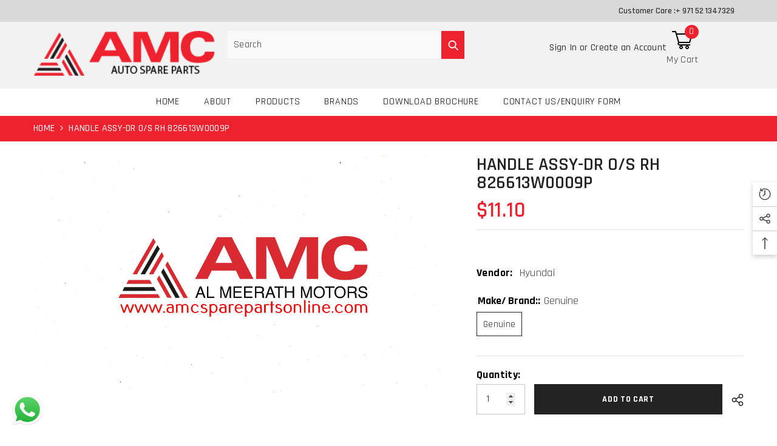

--- FILE ---
content_type: text/html; charset=utf-8
request_url: https://www.amcsparepartsonline.com/products/826613w0009p?variant=31675319615577&section_id=template--15655963394137__main
body_size: 8715
content:
<div id="shopify-section-template--15655963394137__main" class="shopify-section"><link href="//www.amcsparepartsonline.com/cdn/shop/t/6/assets/component-product.css?v=182725361157767992631712557309" rel="stylesheet" type="text/css" media="all" />
<link href="//www.amcsparepartsonline.com/cdn/shop/t/6/assets/component-review.css?v=100129706126506303331712557310" rel="stylesheet" type="text/css" media="all" />
<link href="//www.amcsparepartsonline.com/cdn/shop/t/6/assets/component-price.css?v=139205013722916111901712557309" rel="stylesheet" type="text/css" media="all" />
<link href="//www.amcsparepartsonline.com/cdn/shop/t/6/assets/component-badge.css?v=20633729062276667811712557308" rel="stylesheet" type="text/css" media="all" />
<link href="//www.amcsparepartsonline.com/cdn/shop/t/6/assets/component-rte.css?v=74468535300400368301712557310" rel="stylesheet" type="text/css" media="all" />
<link href="//www.amcsparepartsonline.com/cdn/shop/t/6/assets/component-share.css?v=151802252019812543761712557310" rel="stylesheet" type="text/css" media="all" />
<link href="//www.amcsparepartsonline.com/cdn/shop/t/6/assets/component-tab.css?v=57604492746316682781712557310" rel="stylesheet" type="text/css" media="all" />
<link href="//www.amcsparepartsonline.com/cdn/shop/t/6/assets/component-product-form.css?v=78655431092073622881712557309" rel="stylesheet" type="text/css" media="all" />
<link href="//www.amcsparepartsonline.com/cdn/shop/t/6/assets/component-grid.css?v=156298940714121373541712557309" rel="stylesheet" type="text/css" media="all" />




    <style type="text/css">
    #ProductSection-template--15655963394137__main .productView-thumbnail .productView-thumbnail-link:after{
        padding-bottom: 148%;
    }

    #ProductSection-template--15655963394137__main .cursor-wrapper .counter {
        color: #191919;
    }

    #ProductSection-template--15655963394137__main .cursor-wrapper .counter #count-image:before {
        background-color: #191919;
    }

    #ProductSection-template--15655963394137__main .custom-cursor__inner .arrow:before,
    #ProductSection-template--15655963394137__main .custom-cursor__inner .arrow:after {
        background-color: #000000;
    }

    #ProductSection-template--15655963394137__main .tabs-contents .toggleLink,
    #ProductSection-template--15655963394137__main .tabs .tab .tab-title {
        font-size: 18px;
        font-weight: 600;
        text-transform: none;
        padding-top: 15px;
        padding-bottom: 15px;
    }

    

    

    @media (max-width: 550px) {
        #ProductSection-template--15655963394137__main .tabs-contents .toggleLink,
        #ProductSection-template--15655963394137__main .tabs .tab .tab-title {
            font-size: 16px;
        }
    }

    @media (max-width: 767px) {
        #ProductSection-template--15655963394137__main {
            padding-top: 0px;
            padding-bottom: 0px;
        }
    }

    @media (min-width: 1025px) {
        
    }

    @media (min-width: 768px) and (max-width: 1199px) {
        #ProductSection-template--15655963394137__main {
            padding-top: 0px;
            padding-bottom: 0px;
        }
    }

    @media (min-width: 1200px) {
        #ProductSection-template--15655963394137__main {
            padding-top: 0px;
            padding-bottom: 0px;
        }
    }
</style>
<script>
    window.product_inven_array_4567916380249 = {
        
            '31675319615577': '0',
        
    };

    window.selling_array_4567916380249 = {
        
            '31675319615577': 'deny',
        
    };

    window.subtotal = {
        show: false,
        style: 2,
        text: `Add To Cart - [value]`
    };
  
    window.variant_image_group = 'false';
  
</script><link rel="stylesheet" href="//www.amcsparepartsonline.com/cdn/shop/t/6/assets/component-fancybox.css?v=162524859697928915511712557309" media="print" onload="this.media='all'">
    <noscript><link href="//www.amcsparepartsonline.com/cdn/shop/t/6/assets/component-fancybox.css?v=162524859697928915511712557309" rel="stylesheet" type="text/css" media="all" /></noscript><div class="product-details product-default" data-section-id="template--15655963394137__main" data-section-type="product" id="ProductSection-template--15655963394137__main" data-has-combo="false" data-image-opo>
    
<div class="productView-moreItem moreItem-breadcrumb "
            style="--spacing-top: 0px;
            --spacing-bottom: 20px;
            --spacing-top-mb: 0px;
            --spacing-bottom-mb: 0px;
            --breadcrumb-bg:#ed222e;
            --breadcrumb-mb-bg: #ed222e;
            "
        >
            
                <div class="breadcrumb-bg">
            
                <div class="container">
                    

<link href="//www.amcsparepartsonline.com/cdn/shop/t/6/assets/component-breadcrumb.css?v=103005064124491561301712557308" rel="stylesheet" type="text/css" media="all" /><breadcrumb-component class="breadcrumb-container style--line_clamp_1">
        <nav class="breadcrumb breadcrumb-left" role="navigation" aria-label="breadcrumbs">
        <a class="link home-link" href="/">Home</a><span class="separate" aria-hidden="true">
                    <svg xmlns="http://www.w3.org/2000/svg" viewBox="0 0 24 24"><path d="M 7.75 1.34375 L 6.25 2.65625 L 14.65625 12 L 6.25 21.34375 L 7.75 22.65625 L 16.75 12.65625 L 17.34375 12 L 16.75 11.34375 Z"></path></svg>
                </span>
                <span>HANDLE ASSY-DR O/S RH 826613W0009P</span><span class="observe-element" style="width: 1px; height: 1px; background: transparent; display: inline-block; flex-shrink: 0;"></span>
        </nav>
    </breadcrumb-component>

    <script type="text/javascript">
        if (typeof breadcrumbComponentDeclare == 'undefiend') {
            class BreadcrumbComponent extends HTMLElement {
                constructor() {
                    super();
                }

                connectedCallback() {
                    this.firstLink = this.querySelector('.link.home-link')
                    this.lastLink = this.querySelector('.observe-element')

                    this.classList.add('initialized');

                    this.initObservers();
                }

                static createHandler(position = 'first', breadcrumb = null) {
                    const handler = (entries, observer) => {
                        entries.forEach(entry => {
                            if (breadcrumb == null) return observer.disconnect();

                            if (entry.isIntersecting ) {
                                breadcrumb.classList.add(`disable-${position}`);
                            } else {
                                breadcrumb.classList.remove(`disable-${position}`);
                            }
                        })
                    }

                    return handler;
                }

                initObservers() {
                    const scrollToFirstHandler = BreadcrumbComponent.createHandler('first', this);
                    const scrollToLastHandler = BreadcrumbComponent.createHandler('last', this);
                    
                    this.scrollToFirstObserver = new IntersectionObserver(scrollToFirstHandler, { threshold: 1 });
                    this.scrollToLastObserver = new IntersectionObserver(scrollToLastHandler, { threshold: 0.6 });

                    this.scrollToFirstObserver.observe(this.firstLink);
                    this.scrollToLastObserver.observe(this.lastLink);
                }
            }   

            window.addEventListener('load', () => {
                customElements.define('breadcrumb-component', BreadcrumbComponent);
            })

            var breadcrumbComponentDeclare = BreadcrumbComponent;
        }
    </script>
                </div>
            
                </div>
            
        </div>
    
    <div class="container productView-container">
        <div class="productView halo-productView layout-3 positionMainImage--left productView-sticky" data-product-handle="826613w0009p"><div class="productView-top">
                    <div class="halo-productView-left productView-images clearfix" data-image-gallery><div class="cursor-wrapper handleMouseLeave">
                                <div class="custom-cursor custom-cursor__outer">
                                    <div class="custom-cursor custom-cursor__inner">
                                        <span class="arrow arrow-bar fadeIn"></span>
                                    </div>
                                </div>
                            </div><div class="productView-images-wrapper" data-video-popup>
                            <div class="productView-image-wrapper"><div class="productView-badge badge-left halo-productBadges halo-productBadges--left date-182146974 date1-2108" data-new-badge-number="30"></div>
<div class="productView-nav style-1 image-fit-unset" 
                                    data-image-gallery-main
                                    data-arrows-desk="false"
                                    data-arrows-mobi="true"
                                    data-counter-mobi="true"
                                    data-media-count="1"
                                ><div class="productView-image productView-image-portrait fit-unset" data-index="1">
                                                    <div class="productView-img-container product-single__media" data-media-id="6134938042457"
                                                        
                                                    >
                                                        <div 
                                                            class="media" 
                                                             
                                                             data-fancybox="images" href="//www.amcsparepartsonline.com/cdn/shop/products/347101-white-background-hd-2633x1542-for-full-hd_copy_965a6989-8a4c-48ed-8516-fcb3e6044024.jpg?v=1587642092" 
                                                        >
                                                            <img id="product-featured-image-6134938042457"
                                                                srcset="//www.amcsparepartsonline.com/cdn/shop/products/347101-white-background-hd-2633x1542-for-full-hd_copy_965a6989-8a4c-48ed-8516-fcb3e6044024.jpg?v=1587642092"
                                                                src="//www.amcsparepartsonline.com/cdn/shop/products/347101-white-background-hd-2633x1542-for-full-hd_copy_965a6989-8a4c-48ed-8516-fcb3e6044024.jpg?v=1587642092"
                                                                alt=""
                                                                title=""
                                                                sizes="auto"
                                                                loading="lazy"
                                                                data-sizes="auto"
                                                                data-main-image
                                                                data-index="1"
                                                                data-cursor-image
                                                            />
                                                        </div>
                                                    </div>
                                                </div></div><div class="productView-videoPopup"></div><div class="productView-iconZoom">
                                        <svg  class="icon icon-zoom-1" xmlns="http://www.w3.org/2000/svg" aria-hidden="true" focusable="false" role="presentation" viewBox="0 0 448 512"><path d="M416 176V86.63L246.6 256L416 425.4V336c0-8.844 7.156-16 16-16s16 7.156 16 16v128c0 8.844-7.156 16-16 16h-128c-8.844 0-16-7.156-16-16s7.156-16 16-16h89.38L224 278.6L54.63 448H144C152.8 448 160 455.2 160 464S152.8 480 144 480h-128C7.156 480 0 472.8 0 464v-128C0 327.2 7.156 320 16 320S32 327.2 32 336v89.38L201.4 256L32 86.63V176C32 184.8 24.84 192 16 192S0 184.8 0 176v-128C0 39.16 7.156 32 16 32h128C152.8 32 160 39.16 160 48S152.8 64 144 64H54.63L224 233.4L393.4 64H304C295.2 64 288 56.84 288 48S295.2 32 304 32h128C440.8 32 448 39.16 448 48v128C448 184.8 440.8 192 432 192S416 184.8 416 176z"></path></svg>
                                    </div></div><div class="productView-thumbnail-wrapper">
                                    <div class="productView-for clearfix" data-max-thumbnail-to-show="4"><div class="productView-thumbnail" data-media-id="template--15655963394137__main-6134938042457">
                                                        <div class="productView-thumbnail-link animated-loading" data-image="//www.amcsparepartsonline.com/cdn/shop/products/347101-white-background-hd-2633x1542-for-full-hd_copy_965a6989-8a4c-48ed-8516-fcb3e6044024_large.jpg?v=1587642092">
                                                            <img src="//www.amcsparepartsonline.com/cdn/shop/products/347101-white-background-hd-2633x1542-for-full-hd_copy_965a6989-8a4c-48ed-8516-fcb3e6044024_large.jpg?v=1587642092" alt="HANDLE ASSY-DR O/S RH 826613W0009P" title="HANDLE ASSY-DR O/S RH 826613W0009P" loading="lazy" />
                                                        </div>
                                                    </div></div>
                                </div></div>
                    </div>
                    <div class="halo-productView-right productView-details clearfix">
                        <div class="productView-product clearfix"><div class="productView-moreItem"
                                            style="--spacing-top: 0px;
                                            --spacing-bottom: 10px"
                                        >
                                            <h1 class="productView-title" 
        style="--color-title: #232323;
        --fontsize-text: 30px;
        --fontsize-mb-text: 20px;"
    >
        <span>
            HANDLE ASSY-DR O/S RH 826613W0009P
        </span>
    </h1>
                                        </div>
                                        <div class="productView-moreItem"
                                            style="--spacing-top: 0px;
                                            --spacing-bottom: 17px;
                                            --fontsize-text: 35px"
                                        >
                                            
                                                <div class="productView-price no-js-hidden clearfix" id="product-price-4567916380249">
<div class="price price--medium">
    <dl><div class="price__regular"><dd class="price__last"><span class="price-item price-item--regular">$11.10</span></dd>
        </div>
        <div class="price__sale"><dd class="price__compare"><s class="price-item price-item--regular"></s></dd><dd class="price__last"><span class="price-item price-item--sale">$11.10</span></dd></div>
        <small class="unit-price caption hidden">
            <dt class="visually-hidden">Unit price</dt>
            <dd class="price__last"><span></span><span aria-hidden="true">/</span><span class="visually-hidden">&nbsp;per&nbsp;</span><span></span></dd>
        </small>
    </dl>
</div>
</div>
                                            
                                        </div><div class="productView-moreItem"
                                                style="--spacing-top: 0px;
                                                --spacing-bottom: 20px;
                                                --color-text-sold-in: #e95144"
                                            >
                                                <div class="productView-meta clearfix"><div class="productView-rating halo-productReview">
    <span class="shopify-product-reviews-badge" data-id="4567916380249"></span>
</div>
</div>
                                            </div><div class="productView-moreItem"
                                                style="--spacing-top: 0px;
                                                --spacing-bottom: 0px"
                                            >
                                                <div class="productView-info" style="--color-border: #e6e6e6"><div class="productView-info-item">
            <span class="productView-info-name">
                Vendor:
            </span>
            <span class="productView-info-value"><a href="/collections/vendors?q=Hyundai" title="Hyundai">Hyundai</a></span>
        </div><div class="productView-info-item" data-sku  style="display: none;">
            <span class="productView-info-name">
                SKU:
            </span>
            <span class="productView-info-value"></span>
        </div></div>
                                            </div>
                                            <div class="productView-moreItem"
                                                style="--spacing-top: 20px;
                                                --spacing-bottom: 0px"
                                            >
                                                <div class="productView-options" style="--color-border: #e6e6e6"><div class="productView-variants halo-productOptions" id="product-option-4567916380249"  data-type="button"><variant-radios class="no-js-hidden product-option has-default" data-product="4567916380249" data-section="template--15655963394137__main" data-url="/products/826613w0009p"><fieldset class="js product-form__input clearfix" data-product-attribute="set-rectangle" data-option-index="0">
                            <legend class="form__label">
                                Make/ Brand::
                                <span data-header-option>
                                    Genuine
                                </span>
                            </legend><input class="product-form__radio" type="radio" id="option-4567916380249-Make/ Brand:-0"
                                        name="Make/ Brand:"
                                        value="Genuine"
                                        checked
                                        
                                        data-variant-id="31675319615577"
                                    ><label class="product-form__label available" for="option-4567916380249-Make/ Brand:-0" data-variant-id="31675319615577">
                                            <span class="text">Genuine</span>
                                        </label></fieldset><script type="application/json">
                        [{"id":31675319615577,"title":"Genuine","option1":"Genuine","option2":null,"option3":null,"sku":"","requires_shipping":true,"taxable":false,"featured_image":null,"available":true,"name":"HANDLE ASSY-DR O\/S RH 826613W0009P - Genuine","public_title":"Genuine","options":["Genuine"],"price":1110,"weight":500,"compare_at_price":null,"inventory_management":null,"barcode":null,"requires_selling_plan":false,"selling_plan_allocations":[]}]
                    </script>
                </variant-radios></div>
        <noscript>
            <div class="product-form__input">
                <label class="form__label" for="Variants-template--15655963394137__main">
                    Product variants
                </label>
                <div class="select">
                <select name="id" id="Variants-template--15655963394137__main" class="select__select" form="product-form"><option
                            selected="selected"
                            
                            value="31675319615577"
                        >
                            Genuine

                            - $11.10
                        </option></select>
            </div>
          </div>
        </noscript></div>
                                            </div>
                                        
<div class="productView-moreItem"
                                            style="--spacing-top: 0px;
                                            --spacing-bottom: 0px"
                                        >
                                            
                                        </div>


                                            <div class="productView-moreItem"
                                                style="--spacing-top: 0px;
                                                --spacing-bottom: 22px"
                                            >
                                                <div class="productView-perks"></div>
                                            </div>
                                        

                                            <div class="productView-moreItem"
                                                style="--spacing-top: 0px;
                                                --spacing-bottom: 15px"
                                            >
                                                <div class="productView-buttons"><form method="post" action="/cart/add" id="product-form-installment-4567916380249" accept-charset="UTF-8" class="installment caption-large" enctype="multipart/form-data"><input type="hidden" name="form_type" value="product" /><input type="hidden" name="utf8" value="✓" /><input type="hidden" name="id" value="31675319615577">
        
<input type="hidden" name="product-id" value="4567916380249" /><input type="hidden" name="section-id" value="template--15655963394137__main" /></form><product-form class="productView-form product-form"><form method="post" action="/cart/add" id="product-form-4567916380249" accept-charset="UTF-8" class="form" enctype="multipart/form-data" novalidate="novalidate" data-type="add-to-cart-form"><input type="hidden" name="form_type" value="product" /><input type="hidden" name="utf8" value="✓" /><div class="productView-group"><div class="pvGroup-row"><quantity-input class="productView-quantity quantity__group quantity__group--1 quantity__style--2 clearfix">
	    <label class="form-label quantity__label" for="quantity-4567916380249">
	        Quantity:
	    </label>
	    <input class="form-input quantity__input" type="number" name="quantity" min="1" value="1" inputmode="numeric" pattern="[0-9]*" id="quantity-4567916380249" data-product="4567916380249" data-price="1110">
	</quantity-input>
<div class="productView-groupTop">
                        <div class="productView-action productView-action-2"
                            style="--atc-color: #ffffff;
                                   --atc-bg-color: #232323;
                                   --atc-border-color: #232323;
                                   --atc-color-hover: #232323;
                                   --atc-bg-color-hover: #ffffff;
                                   --atc-border-color-hover: #232323"
                        >
                            <input type="hidden" name="id" value="31675319615577">
                            <div class="product-form__buttons"><button
                                            type="submit"
                                            name="add"
                                            data-btn-addToCart
                                            class="product-form__submit button button--secondary an-horizontal-shaking"
                                            id="product-add-to-cart"
                                        >Add to cart
</button></div>
                        </div><share-button class="halo-socialShare productView-share style-2"><div class="share-content">
            <button class="share-button__button button">
                <svg class="icon" viewBox="0 0 227.216 227.216"> <path d="M175.897,141.476c-13.249,0-25.11,6.044-32.98,15.518l-51.194-29.066c1.592-4.48,2.467-9.297,2.467-14.317c0-5.019-0.875-9.836-2.467-14.316l51.19-29.073c7.869,9.477,19.732,15.523,32.982,15.523c23.634,0,42.862-19.235,42.862-42.879C218.759,19.229,199.531,0,175.897,0C152.26,0,133.03,19.229,133.03,42.865c0,5.02,0.874,9.838,2.467,14.319L84.304,86.258c-7.869-9.472-19.729-15.514-32.975-15.514c-23.64,0-42.873,19.229-42.873,42.866c0,23.636,19.233,42.865,42.873,42.865c13.246,0,25.105-6.042,32.974-15.513l51.194,29.067c-1.593,4.481-2.468,9.3-2.468,14.321c0,23.636,19.23,42.865,42.867,42.865c23.634,0,42.862-19.23,42.862-42.865C218.759,160.71,199.531,141.476,175.897,141.476z M175.897,15c15.363,0,27.862,12.5,27.862,27.865c0,15.373-12.499,27.879-27.862,27.879c-15.366,0-27.867-12.506-27.867-27.879C148.03,27.5,160.531,15,175.897,15z M51.33,141.476c-15.369,0-27.873-12.501-27.873-27.865c0-15.366,12.504-27.866,27.873-27.866c15.363,0,27.861,12.5,27.861,27.866C79.191,128.975,66.692,141.476,51.33,141.476z M175.897,212.216c-15.366,0-27.867-12.501-27.867-27.865c0-15.37,12.501-27.875,27.867-27.875c15.363,0,27.862,12.505,27.862,27.875C203.759,199.715,191.26,212.216,175.897,212.216z"></path> <g></g> <g></g> <g></g> <g></g> <g></g> <g></g> <g></g> <g></g> <g></g> <g></g> <g></g> <g></g> <g></g> <g></g> <g></g> </svg>
                <span>Share</span>
            </button>
            <div class="share-button__fallback">
                <div class="share-header">
                    <h2 class="share-title">
                        <span>Share</span>
                    </h2>
                    <button type="button" class="share-button__close" aria-label="Close">
                        <svg xmlns="http://www.w3.org/2000/svg" viewBox="0 0 48 48" >
	<path d="M 38.982422 6.9707031 A 2.0002 2.0002 0 0 0 37.585938 7.5859375 L 24 21.171875 L 10.414062 7.5859375 A 2.0002 2.0002 0 0 0 8.9785156 6.9804688 A 2.0002 2.0002 0 0 0 7.5859375 10.414062 L 21.171875 24 L 7.5859375 37.585938 A 2.0002 2.0002 0 1 0 10.414062 40.414062 L 24 26.828125 L 37.585938 40.414062 A 2.0002 2.0002 0 1 0 40.414062 37.585938 L 26.828125 24 L 40.414062 10.414062 A 2.0002 2.0002 0 0 0 38.982422 6.9707031 z"/>
</svg>
                        <span>Close</span>
                    </button>
                </div>
                <div class="wrapper-content">
                    <label class="form-label">Copy link</label>
                    <div class="share-group">
                        <div class="form-field">
                            <input type="text"
                                class="field__input"
                                id="url"
                                value="https://www.amcsparepartsonline.com/products/826613w0009p"
                                placeholder="Link"
                                data-url="https://www.amcsparepartsonline.com/products/826613w0009p"
                                onclick="this.select();"
                                readonly
                            >
                            <label class="field__label hiddenLabels" for="url">Link</label>
                        </div>
                        <button class="button button--primary button-copy">
                            <svg class="icon icon-clipboard" width="11" height="13" fill="none" xmlns="http://www.w3.org/2000/svg" aria-hidden="true" focusable="false">
  <path fill-rule="evenodd" clip-rule="evenodd" d="M2 1a1 1 0 011-1h7a1 1 0 011 1v9a1 1 0 01-1 1V1H2zM1 2a1 1 0 00-1 1v9a1 1 0 001 1h7a1 1 0 001-1V3a1 1 0 00-1-1H1zm0 10V3h7v9H1z" fill="currentColor"/>
</svg>

                            Copy link
                        </button>
                    </div>
                    <span id="ShareMessage-4567916380249" class="share-button__message hidden" role="status" aria-hidden="true">
                        Link copied to clipboard!
                    </span><div class="share_toolbox clearfix">
                                <label class="form-label">Share</label>
                                <div class="addthis_inline_share_toolbox"></div>
  <script type="text/javascript" src="//s7.addthis.com/js/300/addthis_widget.js#pubid=ra-595b0ea2fb9c5869"></script>
                            </div></div>
            </div>
        </div></share-button><script src="//www.amcsparepartsonline.com/cdn/shop/t/6/assets/share.js?v=55838880729685604781712557311" defer="defer"></script>
</div>
                </div></div><input type="hidden" name="product-id" value="4567916380249" /><input type="hidden" name="section-id" value="template--15655963394137__main" /></form></product-form><div class="productView-notifyMe halo-notifyMe" style="display: none;">
            <form class="notifyMe-form" method="post" action="">
    <input type="hidden" name="halo-notify-product-site" value="AMC AUTO SPARE PARTS"/>
    <input type="hidden" name="halo-notify-product-site-url" value="https://www.amcsparepartsonline.com"/>
    <input type="hidden" name="halo-notify-product-title" value="HANDLE ASSY-DR O/S RH 826613W0009P" />
    <input type="hidden" name="halo-notify-product-link" value="https://www.amcsparepartsonline.com/products/826613w0009p"/>
    <input type="hidden" name="halo-notify-product-variant" value="Genuine"/>
    <div class="form-field">
        <label class="form-label" for="halo-notify-email4567916380249">Leave your email and we will notify as soon as the product / variant is back in stock</label>
        <input class="form-input form-input-placeholder" type="email" name="email" required id="halo-notify-email4567916380249" placeholder="Insert your email">
        <button type="button" class="button button-1" id="halo-btn-notify4567916380249" data-form-notify>
            Subscribe
        </button>
    </div>
</form>
<div class="notifyMe-text"></div>
        </div></div>
                                            </div>
                                        
<div class="productView-moreItem"
                                            style="--spacing-top: 0px;
                                            --spacing-bottom: 27px"
                                        ><div class="productView-pickUp">
    <link href="//www.amcsparepartsonline.com/cdn/shop/t/6/assets/component-pickup-availability.css?v=137979704718754141591712557309" rel="stylesheet" type="text/css" media="all" /><pickup-availability class="product__pickup-availabilities no-js-hidden"
        
        data-base-url="https://www.amcsparepartsonline.com/"
        data-variant-id="31675319615577"
        data-has-only-default-variant="false"
    >
        <template>
            <pickup-availability-preview class="pickup-availability-preview">
                <svg xmlns="http://www.w3.org/2000/svg" fill="none" aria-hidden="true" focusable="false" role="presentation" class="icon icon-unavailable" fill="none" viewBox="0 0 20 20">
 	<path d="M13.94 3.94L10 7.878l-3.94-3.94A1.499 1.499 0 103.94 6.06L7.88 10l-3.94 3.94a1.499 1.499 0 102.12 2.12L10 12.12l3.94 3.94a1.497 1.497 0 002.12 0 1.499 1.499 0 000-2.12L12.122 10l3.94-3.94a1.499 1.499 0 10-2.121-2.12z"/>
</svg>

                <div class="pickup-availability-info">
                    <p class="caption-large">
                        Couldn&#39;t load pickup availability
                    </p>
                    <button class="pickup-availability-button button button--primary">
                        Refresh
                    </button>
                </div>
            </pickup-availability-preview>
        </template>
    </pickup-availability>
</div>
<script src="//www.amcsparepartsonline.com/cdn/shop/t/6/assets/pickup-availability.js?v=47691853550435826281712557311" defer="defer"></script>
</div><div class="productView-moreItem"
                                                style="--spacing-top: 0px;
                                                --spacing-bottom: 0px"
                                            >
                                                <div class="productView-securityImage"><ul class="list-unstyled clearfix"></ul></div>
                                            </div></div>
                    </div>
                </div>
<link href="//www.amcsparepartsonline.com/cdn/shop/t/6/assets/component-sticky-add-to-cart.css?v=19555300821905547011712557310" rel="stylesheet" type="text/css" media="all" />
                    <sticky-add-to-cart class="productView-stickyCart style-1" data-sticky-add-to-cart>
    <div class="container">
        <a href="javascript:void(0)" class="sticky-product-close close" data-close-sticky-add-to-cart>
            <svg xmlns="http://www.w3.org/2000/svg" viewBox="0 0 48 48" >
	<path d="M 38.982422 6.9707031 A 2.0002 2.0002 0 0 0 37.585938 7.5859375 L 24 21.171875 L 10.414062 7.5859375 A 2.0002 2.0002 0 0 0 8.9785156 6.9804688 A 2.0002 2.0002 0 0 0 7.5859375 10.414062 L 21.171875 24 L 7.5859375 37.585938 A 2.0002 2.0002 0 1 0 10.414062 40.414062 L 24 26.828125 L 37.585938 40.414062 A 2.0002 2.0002 0 1 0 40.414062 37.585938 L 26.828125 24 L 40.414062 10.414062 A 2.0002 2.0002 0 0 0 38.982422 6.9707031 z"/>
</svg>
        </a>
        <div class="sticky-product-wrapper">
            <div class="sticky-product clearfix"><div class="sticky-left">
                    <div class="sticky-image" data-image-sticky-add-to-cart>
                        <img srcset="//www.amcsparepartsonline.com/cdn/shop/products/347101-white-background-hd-2633x1542-for-full-hd_copy_965a6989-8a4c-48ed-8516-fcb3e6044024_1200x.jpg?v=1587642092" src="//www.amcsparepartsonline.com/cdn/shop/products/347101-white-background-hd-2633x1542-for-full-hd_copy_965a6989-8a4c-48ed-8516-fcb3e6044024_1200x.jpg?v=1587642092" alt="HANDLE ASSY-DR O/S RH 826613W0009P" sizes="auto" loading="lazy">
                    </div>
                    
                        <div class="sticky-info"><h4 class="sticky-title">
                                HANDLE ASSY-DR O/S RH 826613W0009P
                            </h4>
                            
                                
                                
                                <div class="sticky-price">
                                    
                                    <span class="money-subtotal">$11.10</span>
                                </div>
                            
                        </div>
                    
                </div>
                <div class="sticky-right sticky-content">
                    
<div class="sticky-options">
                                <variant-sticky-selects class="no-js-hidden product-option has-default" data-product="4567916380249" data-section="template--15655963394137__main" data-url="/products/826613w0009p">
                                    <div class="form__select select">
                                        <label class="form__label hiddenLabels" for="stick-variant-4567916380249">
                                            Choose Options
                                        </label>
                                        <select id="stick-variant-4567916380249"
                                            class="select__select"
                                            name="stick-variant-4567916380249"
                                        ><option value="31675319615577" selected="selected">
                                                    Genuine
                                                    
</option></select>
                                    </div>
                                    <script type="application/json">
                                        [{"id":31675319615577,"title":"Genuine","option1":"Genuine","option2":null,"option3":null,"sku":"","requires_shipping":true,"taxable":false,"featured_image":null,"available":true,"name":"HANDLE ASSY-DR O\/S RH 826613W0009P - Genuine","public_title":"Genuine","options":["Genuine"],"price":1110,"weight":500,"compare_at_price":null,"inventory_management":null,"barcode":null,"requires_selling_plan":false,"selling_plan_allocations":[]}]
                                    </script>
                                </variant-sticky-selects>
                            </div><div class="sticky-actions sticky-actions-2"><form method="post" action="/cart/add" id="product-form-sticky-4567916380249" accept-charset="UTF-8" class="form" enctype="multipart/form-data" novalidate="novalidate" data-type="add-to-cart-form"><input type="hidden" name="form_type" value="product" /><input type="hidden" name="utf8" value="✓" />
                            <input type="hidden" name="id" value="31675319615577"><quantity-input class="productView-quantity quantity__group quantity__group--3 quantity__style--2 clearfix">
	    <label class="form-label quantity__label" for="quantity-4567916380249-3">
	        Quantity:
	    </label>
	    <input class="form-input quantity__input" type="number" name="quantity" min="1" value="1" inputmode="numeric" pattern="[0-9]*" id="quantity-4567916380249-3" data-product="4567916380249" data-price="1110">
	</quantity-input>

                                    <button
                                        type="submit"
                                        name="add"
                                        data-btn-addToCart
                                        class="product-form__submit button button--primary"
                                        id="product-sticky-add-to-cart">
                                        Add to cart
                                    </button>
                                
<input type="hidden" name="product-id" value="4567916380249" /><input type="hidden" name="section-id" value="template--15655963394137__main" /></form>
                        
                            <div class="empty-add-cart-button-wrapper"><quantity-input class="productView-quantity quantity__group quantity__group--3 quantity__style--2 clearfix">
	    <label class="form-label quantity__label" for="quantity-4567916380249-3">
	        Quantity:
	    </label>
	    <input class="form-input quantity__input" type="number" name="quantity" min="1" value="1" inputmode="numeric" pattern="[0-9]*" id="quantity-4567916380249-3" data-product="4567916380249" data-price="1110">
	</quantity-input>
<button
                                        class="product-form__submit button button--primary"
                                        id="show-sticky-product">
                                            Add to cart
                                    </button>
                            </div>
                        
                    </div></div>
            </div>
        </div>
        <a href="javascript:void(0)" class="sticky-product-expand" data-expand-sticky-add-to-cart>
            <svg xmlns="http://www.w3.org/2000/svg" viewBox="0 0 32 32" class="icon icon-cart" aria-hidden="true" focusable="false" role="presentation" xmlns="http://www.w3.org/2000/svg"><path d="M 16 3 C 13.253906 3 11 5.253906 11 8 L 11 9 L 6.0625 9 L 6 9.9375 L 5 27.9375 L 4.9375 29 L 27.0625 29 L 27 27.9375 L 26 9.9375 L 25.9375 9 L 21 9 L 21 8 C 21 5.253906 18.746094 3 16 3 Z M 16 5 C 17.65625 5 19 6.34375 19 8 L 19 9 L 13 9 L 13 8 C 13 6.34375 14.34375 5 16 5 Z M 7.9375 11 L 11 11 L 11 14 L 13 14 L 13 11 L 19 11 L 19 14 L 21 14 L 21 11 L 24.0625 11 L 24.9375 27 L 7.0625 27 Z"/></svg>
        </a>
    </div>
    
    
        <div class="no-js-hidden product-option has-default sticky-product-mobile" data-product="4567916380249" data-section="template--15655963394137__main" data-url="/products/826613w0009p">
            <div class="sticky-product-mobile-header">
                <a href="javascript:void(0)" class="sticky-product-close close" data-close-sticky-mobile>
                    <svg xmlns="http://www.w3.org/2000/svg" version="1.0" viewBox="0 0 256.000000 256.000000" preserveAspectRatio="xMidYMid meet" >
    <g transform="translate(0.000000,256.000000) scale(0.100000,-0.100000)" fill="#000000" stroke="none">
    <path d="M34 2526 c-38 -38 -44 -76 -18 -116 9 -14 265 -274 568 -577 l551 -553 -551 -553 c-303 -303 -559 -563 -568 -577 -26 -40 -20 -78 18 -116 38 -38 76 -44 116 -18 14 9 274 265 578 568 l552 551 553 -551 c303 -303 563 -559 577 -568 40 -26 78 -20 116 18 38 38 44 76 18 116 -9 14 -265 274 -568 578 l-551 552 551 553 c303 303 559 563 568 577 26 40 20 78 -18 116 -38 38 -76 44 -116 18 -14 -9 -274 -265 -577 -568 l-553 -551 -552 551 c-304 303 -564 559 -578 568 -40 26 -78 20 -116 -18z"/>
    </g>
</svg>
                </a>
            </div>
            <div class="sticky-product-mobile-content halo-productView-mobile">
                <div class="productView-thumbnail-wrapper is-hidden-desktop">
                    <div class="productView-for mobile clearfix" data-max-thumbnail-to-show="2"><div class="productView-thumbnail filter-handle-assy-dr-o-s-rh-826613w0009p" data-media-id="template--15655963394137__main-6134938042457">
                                        <div class="productView-thumbnail-link animated-loading" data-image="//www.amcsparepartsonline.com/cdn/shop/products/347101-white-background-hd-2633x1542-for-full-hd_copy_965a6989-8a4c-48ed-8516-fcb3e6044024_1024x1024.jpg?v=1587642092">
                                            <img src="//www.amcsparepartsonline.com/cdn/shop/products/347101-white-background-hd-2633x1542-for-full-hd_copy_965a6989-8a4c-48ed-8516-fcb3e6044024.jpg?v=1587642092" alt="HANDLE ASSY-DR O/S RH 826613W0009P" title="HANDLE ASSY-DR O/S RH 826613W0009P" loading="lazy" />
                                        </div>
                                    </div></div>
                </div>
                <div class="sticky-info"><h4 class="sticky-title">
                        HANDLE ASSY-DR O/S RH 826613W0009P
                    </h4>
                        
                        <div class="sticky-price">
                            
                            <span class="money-subtotal">$11.10</span>
                        </div></div>
                <link rel="stylesheet" href="//www.amcsparepartsonline.com/cdn/shop/t/6/assets/component-sticky-add-to-cart-mobile.css?v=41140991570253825931712557310" media="print" onload="this.media='all'">
<noscript><link href="//www.amcsparepartsonline.com/cdn/shop/t/6/assets/component-sticky-add-to-cart-mobile.css?v=41140991570253825931712557310" rel="stylesheet" type="text/css" media="all" /></noscript>

<div class="productView-options" style="--color-border: "><div class="productView-variants halo-productOptions" id="product-option-4567916380249"><variant-sticky-radios class="no-js-hidden product-option has-default" data-product="4567916380249" data-section="template--15655963394137__main" data-url="/products/826613w0009p"><fieldset class="js product-form__input mobile clearfix" data-product-attribute="set-rectangle" data-option-index="0">
                            <legend class="form__label">
                                Make/ Brand::
                                <span data-header-option>
                                    Genuine
                                </span>
                            </legend><input class="product-form__radio mobile" type="radio" id="option-4567916380249-Make/ Brand:-0-mobile"
                                        name="Make/ Brand:-mobile"
                                        value="Genuine"
                                        checked
                                         data-variant-id="31675319615577"
                                    ><label class="product-form__label mobile available" for="option-4567916380249-Make/ Brand:-0-mobile" data-variant-id="31675319615577">
                                            <span class="text">Genuine</span>
                                        </label></fieldset><script type="application/json">
                        [{"id":31675319615577,"title":"Genuine","option1":"Genuine","option2":null,"option3":null,"sku":"","requires_shipping":true,"taxable":false,"featured_image":null,"available":true,"name":"HANDLE ASSY-DR O\/S RH 826613W0009P - Genuine","public_title":"Genuine","options":["Genuine"],"price":1110,"weight":500,"compare_at_price":null,"inventory_management":null,"barcode":null,"requires_selling_plan":false,"selling_plan_allocations":[]}]
                    </script>
                </variant-sticky-radios></div>
        <noscript>
            <div class="product-form__input mobile">
                <label class="form__label" for="Variants-template--15655963394137__main">
                    Product variants
                </label>
                <div class="select">
                <select name="id" id="Variants-template--15655963394137__main" class="select__select" form="product-form"><option
                            selected="selected"
                            
                            value="31675319615577"
                        >
                            Genuine

                            - $11.10
                        </option></select>
            </div>
          </div>
        </noscript></div>
            </div>
            <script type="application/json">
                [{"id":31675319615577,"title":"Genuine","option1":"Genuine","option2":null,"option3":null,"sku":"","requires_shipping":true,"taxable":false,"featured_image":null,"available":true,"name":"HANDLE ASSY-DR O\/S RH 826613W0009P - Genuine","public_title":"Genuine","options":["Genuine"],"price":1110,"weight":500,"compare_at_price":null,"inventory_management":null,"barcode":null,"requires_selling_plan":false,"selling_plan_allocations":[]}]
            </script>
        </div>
    
</sticky-add-to-cart>
</div>
    </div>
    
        

    
    <div class="productView-bottom">
        <div class="container"><product-tab class="productView-tab layout-horizontal" data-vertical="false" data-vertical-mobile="false"><ul class="tabs tabs-horizontal list-unstyled disable-srollbar"><li class="tab">
			            <a class="tab-title is-open" href="#tab-description" style="--border-color: #000000">
			                Description
			            </a>
			        </li><li class="tab">
			            <a class="tab-title" href="#tab-review" style="--border-color: #000000">
			                Review
			            </a>
			        </li></ul><div class="tabs-contents tabs-contents-horizontal clearfix halo-text-format"><div class="tab-content is-active" id="tab-description">
					<div class="toggle-title">
		                <a class="toggleLink popup-mobile" data-collapsible href="#tab-description-mobile">
		                    <span class="text">
		                        Description
		                    </span>
		                    	
			                    <span class="icon-dropdown">
			                    	
			                    		<svg xmlns="http://www.w3.org/2000/svg" xmlns:xlink="http://www.w3.org/1999/xlink" viewBox="0 0 330 330">
	<path id="XMLID_225_" d="M325.607,79.393c-5.857-5.857-15.355-5.858-21.213,0.001l-139.39,139.393L25.607,79.393  c-5.857-5.857-15.355-5.858-21.213,0.001c-5.858,5.858-5.858,15.355,0,21.213l150.004,150c2.813,2.813,6.628,4.393,10.606,4.393  s7.794-1.581,10.606-4.394l149.996-150C331.465,94.749,331.465,85.251,325.607,79.393z"/>
</svg>
			                    	
			                    </span>	
		                    
		                </a>
		            </div>
		            <div class="toggle-content popup-mobile" id="tab-description-mobile" product-description-tab data-product-description-4567916380249><div class="tab-popup-header">
								<h5>
									<span class="text">Description</span>
								</h5>
								<a class="pdViewTab-close pdViewTab-close-mobile" role="link" aria-disabled="true">x</a>
							</div>
							<div class="tab-popup-content"><meta charset="utf-8">
<h1 class="part-col-list-h4"> HANDLE ASSY-DR O/S RH </h1>
<h2 class="part-col-list-h5">Part number:   826613W0009P</h2>
<p class="mb-10px">Availability:<span> Yes (Ex- Stock)</span></p>
<p class="mb-10px">Weight, kg:  0.5 </p>
<meta charset="utf-8">
<p class="mb-10px">Condition: New</p>
<p class="mb-10px"></p></div></div></div><div class="tab-content" id="tab-review">
					<div class="toggle-title">
		                <a class="toggleLink popup-mobile" data-collapsible href="#tab-review-mobile">
		                    <span class="text">
		                        Review
		                    </span>
		                    	
			                    <span class="icon-dropdown">
			                    	
			                    		<svg xmlns="http://www.w3.org/2000/svg" xmlns:xlink="http://www.w3.org/1999/xlink" viewBox="0 0 330 330">
	<path id="XMLID_225_" d="M325.607,79.393c-5.857-5.857-15.355-5.858-21.213,0.001l-139.39,139.393L25.607,79.393  c-5.857-5.857-15.355-5.858-21.213,0.001c-5.858,5.858-5.858,15.355,0,21.213l150.004,150c2.813,2.813,6.628,4.393,10.606,4.393  s7.794-1.581,10.606-4.394l149.996-150C331.465,94.749,331.465,85.251,325.607,79.393z"/>
</svg>
			                    	
			                    </span>	
		                    
		                </a>
		            </div>
		            <div class="toggle-content popup-mobile" id="tab-review-mobile"><div class="tab-popup-header">
								<h5>
									<span class="text">Review</span>
								</h5>
								<a class="pdViewTab-close pdViewTab-close-mobile" role="link" aria-disabled="true">x</a>
							</div>
							<div class="tab-popup-content"><div class="productView-review" id="shopify-product-reviews" data-id="4567916380249"></div></div></div></div></div>
</product-tab>
<script src="//www.amcsparepartsonline.com/cdn/shop/t/6/assets/tabs.js?v=157024700929789936411712557311" defer="defer"></script>
<script src="//www.amcsparepartsonline.com/cdn/shop/t/6/assets/halo-faqs.js?v=148898715340272759011712557310" defer="defer"></script>
</div>
    </div>
</div><script src="//www.amcsparepartsonline.com/cdn/shop/t/6/assets/variants.js?v=102025841427308969561712557311" defer="defer"></script><script src="//www.amcsparepartsonline.com/cdn/shop/t/6/assets/sticky-add-to-cart.js?v=137753489928576238641712557311" defer="defer"></script><script src="//www.amcsparepartsonline.com/cdn/shop/t/6/assets/gsap.js?v=90990608580501832801712557310" defer="defer"></script><script src="//www.amcsparepartsonline.com/cdn/shop/t/6/assets/fancybox.js?v=10391612559617436071712557310" defer="defer"></script><script type="application/ld+json">
    {
        "@context": "http://schema.org/",
        "@type": "Product",
        "name": "HANDLE ASSY-DR O/S RH 826613W0009P",
        "url": "https://www.amcsparepartsonline.com/products/826613w0009p","sku": "31675319615577","productID": "4567916380249",
        "brand": {
            "@type": "Brand",
            "name": "Hyundai"
        },
        "description": " HANDLE ASSY-DR O/S RH Part number:   826613W0009PAvailability: Yes (Ex- Stock)Weight, kg:  0.5 Condition: New",
        "image": "https://www.amcsparepartsonline.com/cdn/shop/products/347101-white-background-hd-2633x1542-for-full-hd_copy_965a6989-8a4c-48ed-8516-fcb3e6044024_grande.jpg?v=1587642092","offers": 
            {
                "@type": "Offer",
                "priceCurrency": "USD",
                "price": "11.10",
                "itemCondition": "http://schema.org/NewCondition",
                "availability": "http://schema.org/InStock",
                "url": "https://www.amcsparepartsonline.com/products/826613w0009p?variant=31675319615577","image": "https://www.amcsparepartsonline.com/cdn/shop/products/347101-white-background-hd-2633x1542-for-full-hd_copy_965a6989-8a4c-48ed-8516-fcb3e6044024_grande.jpg?v=1587642092","name": "HANDLE ASSY-DR O/S RH 826613W0009P - Genuine","sku": "31675319615577","description": " HANDLE ASSY-DR O/S RH Part number:   826613W0009PAvailability: Yes (Ex- Stock)Weight, kg:  0.5 Condition: New","priceValidUntil": "2027-01-30"
            }}
    </script>
    <script type="application/ld+json">
    {
        "@context": "http://schema.org/",
        "@type": "BreadcrumbList",
        "itemListElement": [{
            "@type": "ListItem",
            "position": 1,
            "name": "Home",
            "item": "https://www.amcsparepartsonline.com"
        },{
                "@type": "ListItem",
                "position": 2,
                "name": "HANDLE ASSY-DR O/S RH 826613W0009P",
                "item": "https://www.amcsparepartsonline.com/products/826613w0009p"
            }]
    }
    </script>


</div>

--- FILE ---
content_type: text/html; charset=utf-8
request_url: https://www.amcsparepartsonline.com/products/826613w0009p?view=ajax_recently_viewed&_=1769789063116
body_size: -110
content:


<div class="item">
  <a class="first-info" href="/products/826613w0009p" data-mobile-click><svg aria-hidden="true" focusable="false" data-prefix="fal" data-icon="external-link" role="img" xmlns="http://www.w3.org/2000/svg" viewBox="0 0 512 512" class="icon icon-external-link">
	<path d="M440,256H424a8,8,0,0,0-8,8V464a16,16,0,0,1-16,16H48a16,16,0,0,1-16-16V112A16,16,0,0,1,48,96H248a8,8,0,0,0,8-8V72a8,8,0,0,0-8-8H48A48,48,0,0,0,0,112V464a48,48,0,0,0,48,48H400a48,48,0,0,0,48-48V264A8,8,0,0,0,440,256ZM500,0,364,.34a12,12,0,0,0-12,12v10a12,12,0,0,0,12,12L454,34l.7.71L131.51,357.86a12,12,0,0,0,0,17l5.66,5.66a12,12,0,0,0,17,0L477.29,57.34l.71.7-.34,90a12,12,0,0,0,12,12h10a12,12,0,0,0,12-12L512,12A12,12,0,0,0,500,0Z"></path>
</svg>
            <img srcset="//www.amcsparepartsonline.com/cdn/shop/products/347101-white-background-hd-2633x1542-for-full-hd_copy_965a6989-8a4c-48ed-8516-fcb3e6044024.jpg?v=1587642092" src="//www.amcsparepartsonline.com/cdn/shop/products/347101-white-background-hd-2633x1542-for-full-hd_copy_965a6989-8a4c-48ed-8516-fcb3e6044024.jpg?v=1587642092" alt="HANDLE ASSY-DR O/S RH 826613W0009P" loading="lazy" class="motion-reduce hidden-mobile" sizes="auto"/>
            <a class="hidden-desktop" href="/products/826613w0009p">
              <img srcset="//www.amcsparepartsonline.com/cdn/shop/products/347101-white-background-hd-2633x1542-for-full-hd_copy_965a6989-8a4c-48ed-8516-fcb3e6044024.jpg?v=1587642092" src="//www.amcsparepartsonline.com/cdn/shop/products/347101-white-background-hd-2633x1542-for-full-hd_copy_965a6989-8a4c-48ed-8516-fcb3e6044024.jpg?v=1587642092" alt="HANDLE ASSY-DR O/S RH 826613W0009P" loading="lazy" class="motion-reduce" sizes="auto"/>
            </a></a>
    <div class="second-info">
      <div class="first product-item" data-product-id="4567916380249"><a class="product-title link-underline" href="/products/826613w0009p">
                <span class="text">HANDLE ASSY-DR O/S RH 826613W0009P</span>
        </a>
             <div class="product-price">
        
<div class="price ">
    <dl><div class="price__regular"><dd class="price__last"><span class="price-item price-item--regular">$11.10</span></dd>
        </div>
        <div class="price__sale"><dd class="price__compare"><s class="price-item price-item--regular"></s></dd><dd class="price__last"><span class="price-item price-item--sale">$11.10</span></dd></div>
        <small class="unit-price caption hidden">
            <dt class="visually-hidden">Unit price</dt>
            <dd class="price__last"><span></span><span aria-hidden="true">/</span><span class="visually-hidden">&nbsp;per&nbsp;</span><span></span></dd>
        </small>
    </dl>
</div>

      </div>
      </div>
        <a class="second" href="/products/826613w0009p"></a>
    </div>
</div>